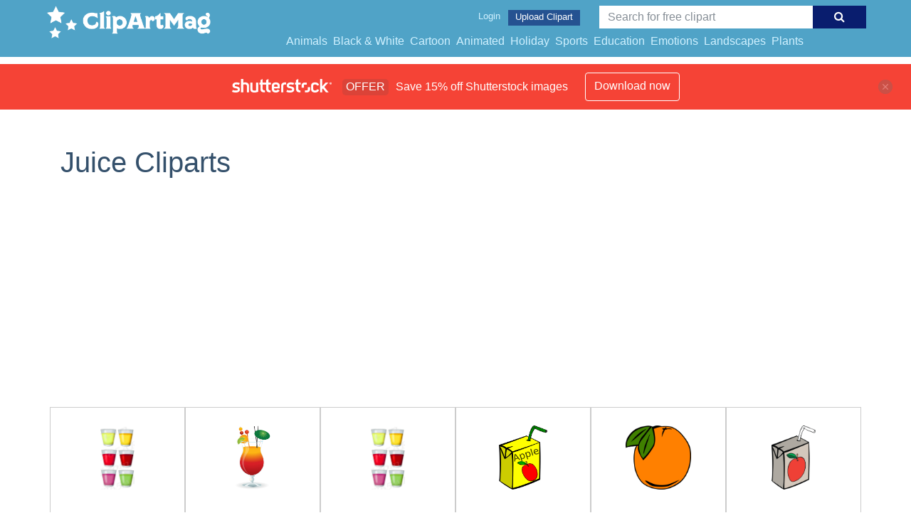

--- FILE ---
content_type: text/html; charset=utf-8
request_url: https://www.google.com/recaptcha/api2/aframe
body_size: 268
content:
<!DOCTYPE HTML><html><head><meta http-equiv="content-type" content="text/html; charset=UTF-8"></head><body><script nonce="_MCaQ5U72PlXIVtVvip2pQ">/** Anti-fraud and anti-abuse applications only. See google.com/recaptcha */ try{var clients={'sodar':'https://pagead2.googlesyndication.com/pagead/sodar?'};window.addEventListener("message",function(a){try{if(a.source===window.parent){var b=JSON.parse(a.data);var c=clients[b['id']];if(c){var d=document.createElement('img');d.src=c+b['params']+'&rc='+(localStorage.getItem("rc::a")?sessionStorage.getItem("rc::b"):"");window.document.body.appendChild(d);sessionStorage.setItem("rc::e",parseInt(sessionStorage.getItem("rc::e")||0)+1);localStorage.setItem("rc::h",'1769479895745');}}}catch(b){}});window.parent.postMessage("_grecaptcha_ready", "*");}catch(b){}</script></body></html>